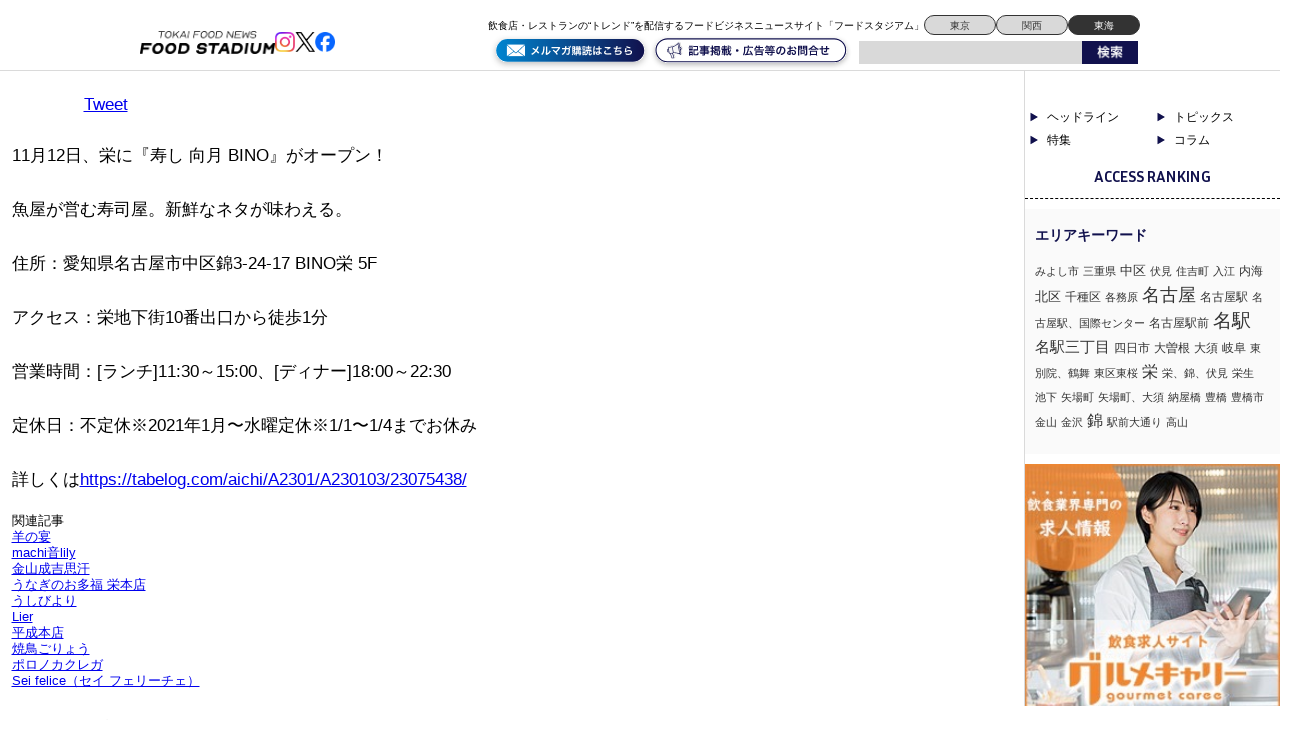

--- FILE ---
content_type: text/html; charset=UTF-8
request_url: https://tokai.food-stadium.com/%E6%9C%AA%E5%88%86%E9%A1%9E/13275/
body_size: 8544
content:
<!DOCTYPE html>
<!--[if lt IE 7 ]> <html class="ie6" lang="ja"> <![endif]-->
<!--[if IE 7 ]> <html class="ie7" lang="ja"> <![endif]-->
<!--[if IE 8 ]> <html class="ie8" lang="ja"> <![endif]-->
<!--[if IE 9 ]> <html class="ie9" lang="ja"> <![endif]-->
<!--[if (gt IE 9)|!(IE)]> <!-->
<html class="" lang="ja"> <!--<![endif]-->
<head>
	<meta charset="utf-8">
	<meta name="google-translate-customization" content="b962d63575f8dd4d-e8a6fb73c599d623-g84caf05b7108fee4-16"></meta>
	<title>寿し 向月 BINO - 東海エリアの飲食店・レストランの”トレンド”を配信するフードビジネスニュースサイト「フードスタジアム東海」 東海エリアの飲食店・レストランの”トレンド”を配信するフードビジネスニュースサイト「フードスタジアム東海」</title>
	<link rel="stylesheet" href="https://tokai.food-stadium.com/wp/wp-content/themes/wp-theme-foodstadium-tokai/style.css" type="text/css" media="screen" />

<script type="text/javascript" src="https://tokai.food-stadium.com/wp/wp-content/themes/wp-theme-foodstadium-tokai/js/jquery.js"></script>


	<!--[if lt IE 9]>
	<script type="text/javascript" src="https://tokai.food-stadium.com/wp/wp-content/themes/wp-theme-foodstadium-tokai/js/html5.js"></script>
	<![endif]-->
	<!--[if (gte IE 6)&(lte IE 8)]>
	<script type="text/javascript" src="https://tokai.food-stadium.com/wp/wp-content/themes/wp-theme-foodstadium-tokai/js/selectivizr.js"></script>
	<![endif]-->

	
<!-- This site is optimized with the Yoast SEO plugin v2.3.4 - https://yoast.com/wordpress/plugins/seo/ -->
<link rel="canonical" href="https://tokai.food-stadium.com/%e6%9c%aa%e5%88%86%e9%a1%9e/13275/" />
<meta property="og:locale" content="ja_JP" />
<meta property="og:type" content="article" />
<meta property="og:title" content="寿し 向月 BINO - 東海エリアの飲食店・レストランの”トレンド”を配信するフードビジネスニュースサイト「フードスタジアム東海」" />
<meta property="og:description" content="11月12日、栄に『寿し 向月 BINO』がオープン！ 魚屋が営む寿司屋。新鮮な..." />
<meta property="og:url" content="https://tokai.food-stadium.com/%e6%9c%aa%e5%88%86%e9%a1%9e/13275/" />
<meta property="og:site_name" content="東海エリアの飲食店・レストランの”トレンド”を配信するフードビジネスニュースサイト「フードスタジアム東海」" />
<meta property="article:section" content="未分類" />
<meta property="article:published_time" content="2020-12-04T10:00:35+00:00" />
<meta property="article:modified_time" content="2020-11-29T19:02:59+00:00" />
<meta property="og:updated_time" content="2020-11-29T19:02:59+00:00" />
<meta property="fb:app_id" content="472623663199183" />
<meta property="og:image" content="http://tokai.food-stadium.com/wp/wp-content/uploads/2018/04/fb_logo.jpg" />
<meta name="twitter:card" content="summary"/>
<meta name="twitter:description" content="11月12日、栄に『寿し 向月 BINO』がオープン！ 魚屋が営む寿司屋。新鮮な..."/>
<meta name="twitter:title" content="寿し 向月 BINO - 東海エリアの飲食店・レストランの”トレンド”を配信するフードビジネスニュースサイト「フードスタジアム東海」"/>
<meta name="twitter:domain" content="東海エリアの飲食店・レストランの”トレンド”を配信するフードビジネスニュースサイト「フードスタジアム東海」"/>
<meta name="twitter:image:src" content="http://tokai.food-stadium.com/wp/wp-content/uploads/2018/04/fb_logo.jpg"/>
<!-- / Yoast SEO plugin. -->

<link rel='dns-prefetch' href='//fonts.googleapis.com' />
<link rel='dns-prefetch' href='//s.w.org' />
<link rel="alternate" type="application/rss+xml" title="東海エリアの飲食店・レストランの”トレンド”を配信するフードビジネスニュースサイト「フードスタジアム東海」 &raquo; 寿し 向月 BINO のコメントのフィード" href="https://tokai.food-stadium.com/%e6%9c%aa%e5%88%86%e9%a1%9e/13275/feed/" />
		<script type="text/javascript">
			window._wpemojiSettings = {"baseUrl":"https:\/\/s.w.org\/images\/core\/emoji\/11\/72x72\/","ext":".png","svgUrl":"https:\/\/s.w.org\/images\/core\/emoji\/11\/svg\/","svgExt":".svg","source":{"concatemoji":"https:\/\/tokai.food-stadium.com\/wp\/wp-includes\/js\/wp-emoji-release.min.js?ver=4.9.26"}};
			!function(e,a,t){var n,r,o,i=a.createElement("canvas"),p=i.getContext&&i.getContext("2d");function s(e,t){var a=String.fromCharCode;p.clearRect(0,0,i.width,i.height),p.fillText(a.apply(this,e),0,0);e=i.toDataURL();return p.clearRect(0,0,i.width,i.height),p.fillText(a.apply(this,t),0,0),e===i.toDataURL()}function c(e){var t=a.createElement("script");t.src=e,t.defer=t.type="text/javascript",a.getElementsByTagName("head")[0].appendChild(t)}for(o=Array("flag","emoji"),t.supports={everything:!0,everythingExceptFlag:!0},r=0;r<o.length;r++)t.supports[o[r]]=function(e){if(!p||!p.fillText)return!1;switch(p.textBaseline="top",p.font="600 32px Arial",e){case"flag":return s([55356,56826,55356,56819],[55356,56826,8203,55356,56819])?!1:!s([55356,57332,56128,56423,56128,56418,56128,56421,56128,56430,56128,56423,56128,56447],[55356,57332,8203,56128,56423,8203,56128,56418,8203,56128,56421,8203,56128,56430,8203,56128,56423,8203,56128,56447]);case"emoji":return!s([55358,56760,9792,65039],[55358,56760,8203,9792,65039])}return!1}(o[r]),t.supports.everything=t.supports.everything&&t.supports[o[r]],"flag"!==o[r]&&(t.supports.everythingExceptFlag=t.supports.everythingExceptFlag&&t.supports[o[r]]);t.supports.everythingExceptFlag=t.supports.everythingExceptFlag&&!t.supports.flag,t.DOMReady=!1,t.readyCallback=function(){t.DOMReady=!0},t.supports.everything||(n=function(){t.readyCallback()},a.addEventListener?(a.addEventListener("DOMContentLoaded",n,!1),e.addEventListener("load",n,!1)):(e.attachEvent("onload",n),a.attachEvent("onreadystatechange",function(){"complete"===a.readyState&&t.readyCallback()})),(n=t.source||{}).concatemoji?c(n.concatemoji):n.wpemoji&&n.twemoji&&(c(n.twemoji),c(n.wpemoji)))}(window,document,window._wpemojiSettings);
		</script>
		<style type="text/css">
img.wp-smiley,
img.emoji {
	display: inline !important;
	border: none !important;
	box-shadow: none !important;
	height: 1em !important;
	width: 1em !important;
	margin: 0 .07em !important;
	vertical-align: -0.1em !important;
	background: none !important;
	padding: 0 !important;
}
</style>
<link rel='stylesheet' id='contact-form-7-css'  href='https://tokai.food-stadium.com/wp/wp-content/plugins/contact-form-7/includes/css/styles.css?ver=4.2.2' type='text/css' media='all' />
<link rel='stylesheet' id='contact-form-7-confirm-css'  href='https://tokai.food-stadium.com/wp/wp-content/plugins/contact-form-7-add-confirm/includes/css/styles.css?ver=4.2.1' type='text/css' media='all' />
<link rel='stylesheet' id='wp-pagenavi-css'  href='https://tokai.food-stadium.com/wp/wp-content/plugins/wp-pagenavi/pagenavi-css.css?ver=2.70' type='text/css' media='all' />
<link rel='stylesheet' id='google-fonts-css'  href='https://fonts.googleapis.com/css2?family=Inria+Sans:ital,wght@0,300;0,400;0,700;1,300;1,400;1,700&#038;family=Open+Sans:ital,wght@0,300..800;1,300..800&#038;display=swap' type='text/css' media='all' />
<link rel='stylesheet' id='wordpress-popular-posts-css'  href='https://tokai.food-stadium.com/wp/wp-content/plugins/wordpress-popular-posts/style/wpp.css?ver=3.3.4' type='text/css' media='all' />
<link rel='https://api.w.org/' href='https://tokai.food-stadium.com/wp-json/' />
<link rel='shortlink' href='https://tokai.food-stadium.com/?p=13275' />
<link rel="alternate" type="application/json+oembed" href="https://tokai.food-stadium.com/wp-json/oembed/1.0/embed?url=https%3A%2F%2Ftokai.food-stadium.com%2F%25e6%259c%25aa%25e5%2588%2586%25e9%25a1%259e%2F13275%2F" />
<link rel="alternate" type="text/xml+oembed" href="https://tokai.food-stadium.com/wp-json/oembed/1.0/embed?url=https%3A%2F%2Ftokai.food-stadium.com%2F%25e6%259c%25aa%25e5%2588%2586%25e9%25a1%259e%2F13275%2F&#038;format=xml" />
		<style type="text/css">.recentcomments a{display:inline !important;padding:0 !important;margin:0 !important;}</style>
						<!-- WordPress Popular Posts v3.3.4 -->
				<script type="text/javascript">

					var sampling_active = 0;
					var sampling_rate   = 100;
					var do_request = false;

					if ( !sampling_active ) {
						do_request = true;
					} else {
						var num = Math.floor(Math.random() * sampling_rate) + 1;
						do_request = ( 1 === num );
					}

					if ( do_request ) {

						/* Create XMLHttpRequest object and set variables */
						var xhr = ( window.XMLHttpRequest )
						  ? new XMLHttpRequest()
						  : new ActiveXObject( "Microsoft.XMLHTTP" ),
						url = 'https://tokai.food-stadium.com/wp/wp-admin/admin-ajax.php',
						params = 'action=update_views_ajax&token=7b3e244a08&wpp_id=13275';
						/* Set request method and target URL */
						xhr.open( "POST", url, true );
						/* Set request header */
						xhr.setRequestHeader( "Content-type", "application/x-www-form-urlencoded" );
						/* Hook into onreadystatechange */
						xhr.onreadystatechange = function() {
							if ( 4 === xhr.readyState && 200 === xhr.status ) {
								if ( window.console && window.console.log ) {
									window.console.log( xhr.responseText );
								}
							}
						};
						/* Send request */
						xhr.send( params );

					}

				</script>
				<!-- End WordPress Popular Posts v3.3.4 -->
				
<!-- BEGIN: WP Social Bookmarking Light HEAD -->


<script>
    (function (d, s, id) {
        var js, fjs = d.getElementsByTagName(s)[0];
        if (d.getElementById(id)) return;
        js = d.createElement(s);
        js.id = id;
        js.src = "//connect.facebook.net/ja_JP/sdk.js#xfbml=1&version=v2.7";
        fjs.parentNode.insertBefore(js, fjs);
    }(document, 'script', 'facebook-jssdk'));
</script>

<style type="text/css">
    .wp_social_bookmarking_light{
    border: 0 !important;
    padding: 10px 0 20px 0 !important;
    margin: 0 !important;
}
.wp_social_bookmarking_light div{
    float: left !important;
    border: 0 !important;
    padding: 0 !important;
    margin: 0 5px 0px 0 !important;
    min-height: 30px !important;
    line-height: 18px !important;
    text-indent: 0 !important;
}
.wp_social_bookmarking_light img{
    border: 0 !important;
    padding: 0;
    margin: 0;
    vertical-align: top !important;
}
.wp_social_bookmarking_light_clear{
    clear: both !important;
}
#fb-root{
    display: none;
}
.wsbl_facebook_like iframe{
    max-width: none !important;
}
.wsbl_pinterest a{
    border: 0px !important;
}
</style>
<!-- END: WP Social Bookmarking Light HEAD -->
<link rel="icon" href="https://tokai.food-stadium.com/wp/wp-content/uploads/2024/09/cropped-S__98533398-32x32.jpg" sizes="32x32" />
<link rel="icon" href="https://tokai.food-stadium.com/wp/wp-content/uploads/2024/09/cropped-S__98533398-192x192.jpg" sizes="192x192" />
<link rel="apple-touch-icon-precomposed" href="https://tokai.food-stadium.com/wp/wp-content/uploads/2024/09/cropped-S__98533398-180x180.jpg" />
<meta name="msapplication-TileImage" content="https://tokai.food-stadium.com/wp/wp-content/uploads/2024/09/cropped-S__98533398-270x270.jpg" />

  <script src="https://tokai.food-stadium.com/wp/wp-content/themes/wp-theme-foodstadium-tokai/js/intv_disp.js"></script>

<script>
  window.fbAsyncInit = function() {
    FB.init({
      appId      : '270321353367014',
      xfbml      : true,
      version    : 'v2.7'
    });
  };

  (function(d, s, id){
     var js, fjs = d.getElementsByTagName(s)[0];
     if (d.getElementById(id)) {return;}
     js = d.createElement(s); js.id = id;
     js.src = "//connect.facebook.net/en_US/sdk.js";
     fjs.parentNode.insertBefore(js, fjs);
   }(document, 'script', 'facebook-jssdk'));
</script>

<script async src="https://securepubads.g.doubleclick.net/tag/js/gpt.js"></script>
<script>
  window.googletag = window.googletag || {cmd: []};
  googletag.cmd.push(function() {
    googletag.defineSlot('/23202581524/tokai_pc/tokai_pc_1', [750, 100], 'div-gpt-ad-1726237482565-0').addService(googletag.pubads());
    googletag.pubads().enableSingleRequest();
    googletag.pubads().collapseEmptyDivs();
    googletag.enableServices();
  });
</script>

<script async src="https://securepubads.g.doubleclick.net/tag/js/gpt.js"></script>
<script>
  window.googletag = window.googletag || {cmd: []};
  googletag.cmd.push(function() {
    googletag.defineSlot('/23202581524/tokai_pc/tokai_pc_2', [750, 100], 'div-gpt-ad-1726237499761-0').addService(googletag.pubads());
    googletag.pubads().enableSingleRequest();
    googletag.pubads().collapseEmptyDivs();
    googletag.enableServices();
  });
</script>
</head>
<body class="post-template-default single single-post postid-13275 single-format-standard">
<script>
  (function(i,s,o,g,r,a,m){i['GoogleAnalyticsObject']=r;i[r]=i[r]||function(){
  (i[r].q=i[r].q||[]).push(arguments)},i[r].l=1*new Date();a=s.createElement(o),
  m=s.getElementsByTagName(o)[0];a.async=1;a.src=g;m.parentNode.insertBefore(a,m)
  })(window,document,'script','//www.google-analytics.com/analytics.js','ga');

  ga('create', 'UA-17326734-1', 'auto');
  ga('send', 'pageview');
	
  ga('create', 'UA-4526339-15', 'auto', {'name': 'newTracker'});
  ga('newTracker.send', 'pageview');


</script>
<div id="fb-root"></div>
<script>(function(d, s, id) {
  var js, fjs = d.getElementsByTagName(s)[0];
  if (d.getElementById(id)) return;
  js = d.createElement(s); js.id = id;
  js.src = "//connect.facebook.net/ja_JP/sdk.js#xfbml=1&version=v2.5&appId=113145909018033";
  fjs.parentNode.insertBefore(js, fjs);
}(document, 'script', 'facebook-jssdk'));</script>
<header>
<div id="global-header">
	<div class="logo-flex">
		<p class="logo"><a href="https://tokai.food-stadium.com/#"><img src="https://tokai.food-stadium.com/wp/wp-content/themes/wp-theme-foodstadium-tokai/img/logo.png?v=2" alt="TOKYO FOOD NEWS ONLINE FOOD STADIUM" /></a></p>

		<div class="header-sns">
			<a href="https://www.instagram.com/foodstadium_tokyo/"><img src="https://tokai.food-stadium.com/wp/wp-content/themes/wp-theme-foodstadium-tokai/img/insta.png" alt="アイコン" /></a>
			<a href="https://x.com/fs_hdln"><img src="https://tokai.food-stadium.com/wp/wp-content/themes/wp-theme-foodstadium-tokai/img/x.png" alt="アイコン" /></a>
			<a href="https://www.facebook.com/foodstadium/"><img src="https://tokai.food-stadium.com/wp/wp-content/themes/wp-theme-foodstadium-tokai/img/fb.png" alt="アイコン" /></a>
		</div>
	</div>

	<button onClick="navClickHandler()" class="navbtn menu header_sp_view">
		<span class="navbtn-bar"></span>
		<span class="sr-only">MENU</span>
	</button>

	<nav class="nav">
		<div class="nav-menu">
			<a href="https://tokai.food-stadium.com/#" aria-label="ページトップへ">TOP</a>
			<a href="https://tokai.food-stadium.com/feature/" aria-label="弊社のこだわりの詳細へ">こだわり</a>
			<a href="https://tokai.food-stadium.com/product/" aria-label="弊社の商品一覧へ">商品一覧</a>
			<a href="https://tokai.food-stadium.com/company/" aria-label="弊社の会社概要へ">会社概要</a>
			<a href="https://tokai.food-stadium.com/blog/" aria-label="弊社のブログ詳細へ">ブログ</a>
		</div>
	</nav>

	<div class="header-sub">
		<div class="header-top">
			<p class="header-text">飲食店・レストランの“トレンド”を配信するフードビジネスニュースサイト「フードスタジアム」</p>
			<div class="area-right">
				<a href="https://food-stadium.com/">東京</a>
				<a href="https://kansai.food-stadium.com/">関西</a>
				<a class="chosen" href="https://tokai.food-stadium.com/">東海</a>
			</div>
		</div>
		<div class="header-bottom">
			<a href="https://88auto.biz/food-stadium/registp/entryform2.htm"><img class="bottom-btn" src="https://tokai.food-stadium.com/wp/wp-content/themes/wp-theme-foodstadium-tokai/img/mail-maga.svg" alt="アイコン" /></a>
			<a href="https://tokai.food-stadium.com/form/"><img class="bottom-btn" src="https://tokai.food-stadium.com/wp/wp-content/themes/wp-theme-foodstadium-tokai/img/contact.svg" alt="アイコン" /></a>
			<div class="search-box cf">
				<form method="get" action="https://tokai.food-stadium.com">
					<input name="s" id="s" type="text" />
					<input id="submit" type="image" src="https://tokai.food-stadium.com/wp/wp-content/themes/wp-theme-foodstadium-tokai/img/searchbtn.png" alt="検索" />
				</form>
			</div>
		</div>
	</div>
</div><!--/#global-header-->
</header>
<div id="container" class="cf">

	<div class="bread_crumb">
			</div><!--  bread_crumb-->
<!--  is_home  -->
<div id="contents" class="single-contents">



	<div id="post-cont" class="single-cont">
	
		<p class="post-date">2020.12.04</p>
		<h2 class="post-title">寿し 向月 BINO</h2>
		<div class="post-body cf">
			<p class="photo"></p>
			<div class='wp_social_bookmarking_light'>
            <div class="wsbl_hatena_button"><a href="//b.hatena.ne.jp/entry/https://tokai.food-stadium.com/%e6%9c%aa%e5%88%86%e9%a1%9e/13275/" class="hatena-bookmark-button" data-hatena-bookmark-title="寿し 向月 BINO" data-hatena-bookmark-layout="simple-balloon" title="このエントリーをはてなブックマークに追加"> <img src="//b.hatena.ne.jp/images/entry-button/button-only@2x.png" alt="このエントリーをはてなブックマークに追加" width="20" height="20" style="border: none;" /></a><script type="text/javascript" src="//b.hatena.ne.jp/js/bookmark_button.js" charset="utf-8" async="async"></script></div>
            <div class="wsbl_facebook_like"><div id="fb-root"></div><fb:like href="https://tokai.food-stadium.com/%e6%9c%aa%e5%88%86%e9%a1%9e/13275/" layout="button" action="like" width="100" share="true" show_faces="false" ></fb:like></div>
            <div class="wsbl_twitter"><a href="https://twitter.com/share" class="twitter-share-button" data-url="https://tokai.food-stadium.com/%e6%9c%aa%e5%88%86%e9%a1%9e/13275/" data-text="寿し 向月 BINO" data-lang="ja">Tweet</a></div>
    </div>
<br class='wp_social_bookmarking_light_clear' />
<p>
11月12日、栄に『寿し 向月 BINO』がオープン！<br />
<br />
魚屋が営む寿司屋。新鮮なネタが味わえる。<br />
<br />
住所：愛知県名古屋市中区錦3-24-17 BINO栄 5F<br />
<br />
アクセス：栄地下街10番出口から徒歩1分<br />
<br />
営業時間：[ランチ]11:30～15:00、[ディナー]18:00～22:30<br />
<br />
定休日：不定休※2021年1月〜水曜定休※1/1〜1/4までお休み<br />
<br />
詳しくは<a href="https://tabelog.com/aichi/A2301/A230103/23075438/">https://tabelog.com/aichi/A2301/A230103/23075438/</a></p>
				
								
				
					</div>
		
		<h2 id="related-posts-via-taxonomies-title">関連記事</h2><ul id="related-posts-via-taxonomies-list"><li><a href="https://tokai.food-stadium.com/%e6%9c%aa%e5%88%86%e9%a1%9e/14851/" title="羊の宴">羊の宴</a></li><li><a href="https://tokai.food-stadium.com/%e6%9c%aa%e5%88%86%e9%a1%9e/14847/" title="machi音lily">machi音lily</a></li><li><a href="https://tokai.food-stadium.com/%e6%9c%aa%e5%88%86%e9%a1%9e/14844/" title="金山成吉思汗">金山成吉思汗</a></li><li><a href="https://tokai.food-stadium.com/%e6%9c%aa%e5%88%86%e9%a1%9e/14841/" title="うなぎのお多福 栄本店">うなぎのお多福 栄本店</a></li><li><a href="https://tokai.food-stadium.com/%e6%9c%aa%e5%88%86%e9%a1%9e/14839/" title="うしびより">うしびより</a></li><li><a href="https://tokai.food-stadium.com/%e6%9c%aa%e5%88%86%e9%a1%9e/lier/" title="Lier">Lier</a></li><li><a href="https://tokai.food-stadium.com/%e6%9c%aa%e5%88%86%e9%a1%9e/14827/" title="平成本店">平成本店</a></li><li><a href="https://tokai.food-stadium.com/%e6%9c%aa%e5%88%86%e9%a1%9e/14824/" title="焼鳥ごりょう">焼鳥ごりょう</a></li><li><a href="https://tokai.food-stadium.com/%e6%9c%aa%e5%88%86%e9%a1%9e/14821/" title="ポロノカクレガ">ポロノカクレガ</a></li><li><a href="https://tokai.food-stadium.com/%e6%9c%aa%e5%88%86%e9%a1%9e/14818/" title="Sei felice（セイ フェリーチェ）">Sei felice（セイ フェリーチェ）</a></li></ul>	
		<p class="back-btn"><a href="https://tokai.food-stadium.com/%e6%9c%aa%e5%88%86%e9%a1%9e/">未分類一覧トップへ</a></p>
	
	</div><!--/.single-cont-->
	
	

</div><!--/#contents-->

<div id="sidebar">

	
	<div class="side-cat">
		<a href="https://tokai.food-stadium.com/headline/">ヘッドライン</a>
		<a href="https://tokai.food-stadium.com/news-flash/">トピックス</a>
		<a href="https://tokai.food-stadium.com/feature/">特集</a>
		<a href="https://tokai.food-stadium.com/blog/">コラム</a>
	</div>

	<div id="ranking-widget" class="widget">
		<p class="label">ACCESS RANKING</p>
		<div class="ranking-list">
			<ul>
							</ul>
			<!-- <ul>
				<li><span class="rank">No.1</span><span class="title"><a href="post1-url"><p>コの字カウンターの大衆立ち飲み「スタンドギオット」が奥沢にオ</p></a></span></li>
    			<li><span class="rank">No.2</span><span class="title"><a href="post2-url"><p>「The SG Tavern（エスジータバーン）」が開業。世</p></a></span></li>
    			<li><span class="rank">No.3</span><span class="title"><a href="post3-url"><p>高円寺に「九州酒場てと。」がオープン。福岡でダイニングバー</p></a></span></li>
				<li><span class="rank">No.4</span><span class="title"><a href="post3-url"><p>高円寺に「九州酒場てと。」がオープン。福岡でダイニングバー</p></a></span></li>
    			<li><span class="rank">No.5</span><span class="title"><a href="post3-url"><p>高円寺に「九州酒場てと。」がオープン。福岡でダイニングバー</p></a></span></li>
    			<li><span class="rank">No.6</span><span class="title"><a href="post3-url"><p>高円寺に「九州酒場てと。」がオープン。福岡でダイニングバー</p></a></span></li>
    			<li><span class="rank">No.7</span><span class="title"><a href="post3-url"><p>高円寺に「九州酒場てと。」がオープン。福岡でダイニングバー</p></a></span></li>
    			<li><span class="rank">No.8</span><span class="title"><a href="post3-url"><p>高円寺に「九州酒場てと。」がオープン。福岡でダイニングバー</p></a></span></li>
			</ul> -->
		</div>
	</div><!--/.widget-->



	<div id="pr-widget" class="widget center">
		
		<div id="sd_top_flash" class="banner">
			<ul>
														
								<li>
									<h3><a href="https://www.gourmetcaree.jp/" target="_blank" id="" onfocus="this.blur();" onclick="ga('send','event','banner','click','', 1);"><img src="https://tokai.food-stadium.com/wp/wp-content/uploads/2024/09/S__300965963.jpg" alt="グルメキャリー(サイドバナー)"  width="234" srcset=""/></a></h3>
								</li>

										
								<li>
									<h3><a href="https://f-sta.co.jp/contact/" target="_blank" id="" onfocus="this.blur();" onclick="ga('send','event','banner','click','', 1);"><img src="https://tokai.food-stadium.com/wp/wp-content/uploads/2023/09/d6f6f6edf7498268a96176a5ce800da4.jpg" alt="食べログ"  width="234" srcset=""/></a></h3>
								</li>

												</ul>
		</div>
		<!-- <a href=""><img class="service-img" src="https://tokai.food-stadium.com/wp/wp-content/themes/wp-theme-foodstadium-tokai/img/service-img.jpg" alt="アイコン" /></a> -->

	</div><!--/.widget-->


	
	<div id="keyword-widget" class="widget">
						<span class="keyword"><a href="https://tokai.food-stadium.com/tag/%e3%81%bf%e3%82%88%e3%81%97%e5%b8%82/" class="tag-cloud-link tag-link-5 tag-link-position-1" style="font-size: 8pt;" aria-label="みよし市 (1個の項目)">みよし市</a>
<a href="https://tokai.food-stadium.com/tag/%e4%b8%89%e9%87%8d%e7%9c%8c/" class="tag-cloud-link tag-link-6 tag-link-position-2" style="font-size: 8pt;" aria-label="三重県 (1個の項目)">三重県</a>
<a href="https://tokai.food-stadium.com/tag/%e4%b8%ad%e5%8c%ba/" class="tag-cloud-link tag-link-7 tag-link-position-3" style="font-size: 10.045454545455pt;" aria-label="中区 (3個の項目)">中区</a>
<a href="https://tokai.food-stadium.com/tag/%e4%bc%8f%e8%a6%8b/" class="tag-cloud-link tag-link-8 tag-link-position-4" style="font-size: 8pt;" aria-label="伏見 (1個の項目)">伏見</a>
<a href="https://tokai.food-stadium.com/tag/%e4%bd%8f%e5%90%89%e7%94%ba/" class="tag-cloud-link tag-link-9 tag-link-position-5" style="font-size: 8pt;" aria-label="住吉町 (1個の項目)">住吉町</a>
<a href="https://tokai.food-stadium.com/tag/%e5%85%a5%e6%b1%9f/" class="tag-cloud-link tag-link-10 tag-link-position-6" style="font-size: 8pt;" aria-label="入江 (1個の項目)">入江</a>
<a href="https://tokai.food-stadium.com/tag/%e5%86%85%e6%b5%b7/" class="tag-cloud-link tag-link-11 tag-link-position-7" style="font-size: 9.2272727272727pt;" aria-label="内海 (2個の項目)">内海</a>
<a href="https://tokai.food-stadium.com/tag/%e5%8c%97%e5%8c%ba/" class="tag-cloud-link tag-link-12 tag-link-position-8" style="font-size: 10.045454545455pt;" aria-label="北区 (3個の項目)">北区</a>
<a href="https://tokai.food-stadium.com/tag/%e5%8d%83%e7%a8%ae%e5%8c%ba/" class="tag-cloud-link tag-link-13 tag-link-position-9" style="font-size: 9.2272727272727pt;" aria-label="千種区 (2個の項目)">千種区</a>
<a href="https://tokai.food-stadium.com/tag/%e5%90%84%e5%8b%99%e5%8e%9f/" class="tag-cloud-link tag-link-14 tag-link-position-10" style="font-size: 8pt;" aria-label="各務原 (1個の項目)">各務原</a>
<a href="https://tokai.food-stadium.com/tag/%e5%90%8d%e5%8f%a4%e5%b1%8b/" class="tag-cloud-link tag-link-15 tag-link-position-11" style="font-size: 13.795454545455pt;" aria-label="名古屋 (13個の項目)">名古屋</a>
<a href="https://tokai.food-stadium.com/tag/%e5%90%8d%e5%8f%a4%e5%b1%8b%e9%a7%85/" class="tag-cloud-link tag-link-16 tag-link-position-12" style="font-size: 9.2272727272727pt;" aria-label="名古屋駅 (2個の項目)">名古屋駅</a>
<a href="https://tokai.food-stadium.com/tag/%e5%90%8d%e5%8f%a4%e5%b1%8b%e9%a7%85%e3%80%81%e5%9b%bd%e9%9a%9b%e3%82%bb%e3%83%b3%e3%82%bf%e3%83%bc/" class="tag-cloud-link tag-link-17 tag-link-position-13" style="font-size: 8pt;" aria-label="名古屋駅、国際センター (1個の項目)">名古屋駅、国際センター</a>
<a href="https://tokai.food-stadium.com/tag/%e5%90%8d%e5%8f%a4%e5%b1%8b%e9%a7%85%e5%89%8d/" class="tag-cloud-link tag-link-18 tag-link-position-14" style="font-size: 9.2272727272727pt;" aria-label="名古屋駅前 (2個の項目)">名古屋駅前</a>
<a href="https://tokai.food-stadium.com/tag/%e5%90%8d%e9%a7%85/" class="tag-cloud-link tag-link-19 tag-link-position-15" style="font-size: 14pt;" aria-label="名駅 (14個の項目)">名駅</a>
<a href="https://tokai.food-stadium.com/tag/%e5%90%8d%e9%a7%85%e4%b8%89%e4%b8%81%e7%9b%ae/" class="tag-cloud-link tag-link-20 tag-link-position-16" style="font-size: 11.272727272727pt;" aria-label="名駅三丁目 (5個の項目)">名駅三丁目</a>
<a href="https://tokai.food-stadium.com/tag/%e5%9b%9b%e6%97%a5%e5%b8%82/" class="tag-cloud-link tag-link-21 tag-link-position-17" style="font-size: 9.2272727272727pt;" aria-label="四日市 (2個の項目)">四日市</a>
<a href="https://tokai.food-stadium.com/tag/%e5%a4%a7%e6%9b%bd%e6%a0%b9/" class="tag-cloud-link tag-link-22 tag-link-position-18" style="font-size: 9.2272727272727pt;" aria-label="大曽根 (2個の項目)">大曽根</a>
<a href="https://tokai.food-stadium.com/tag/%e5%a4%a7%e9%a0%88/" class="tag-cloud-link tag-link-23 tag-link-position-19" style="font-size: 9.2272727272727pt;" aria-label="大須 (2個の項目)">大須</a>
<a href="https://tokai.food-stadium.com/tag/%e5%b2%90%e9%98%9c/" class="tag-cloud-link tag-link-24 tag-link-position-20" style="font-size: 9.2272727272727pt;" aria-label="岐阜 (2個の項目)">岐阜</a>
<a href="https://tokai.food-stadium.com/tag/%e6%9d%b1%e5%88%a5%e9%99%a2%e3%80%81%e9%b6%b4%e8%88%9e/" class="tag-cloud-link tag-link-25 tag-link-position-21" style="font-size: 8pt;" aria-label="東別院、鶴舞 (1個の項目)">東別院、鶴舞</a>
<a href="https://tokai.food-stadium.com/tag/%e6%9d%b1%e5%8c%ba%e6%9d%b1%e6%a1%9c/" class="tag-cloud-link tag-link-26 tag-link-position-22" style="font-size: 8pt;" aria-label="東区東桜 (1個の項目)">東区東桜</a>
<a href="https://tokai.food-stadium.com/tag/%e6%a0%84/" class="tag-cloud-link tag-link-27 tag-link-position-23" style="font-size: 12.090909090909pt;" aria-label="栄 (7個の項目)">栄</a>
<a href="https://tokai.food-stadium.com/tag/%e6%a0%84%e3%80%81%e9%8c%a6%e3%80%81%e4%bc%8f%e8%a6%8b/" class="tag-cloud-link tag-link-28 tag-link-position-24" style="font-size: 8pt;" aria-label="栄、錦、伏見 (1個の項目)">栄、錦、伏見</a>
<a href="https://tokai.food-stadium.com/tag/%e6%a0%84%e7%94%9f/" class="tag-cloud-link tag-link-29 tag-link-position-25" style="font-size: 8pt;" aria-label="栄生 (1個の項目)">栄生</a>
<a href="https://tokai.food-stadium.com/tag/%e6%b1%a0%e4%b8%8b/" class="tag-cloud-link tag-link-30 tag-link-position-26" style="font-size: 8pt;" aria-label="池下 (1個の項目)">池下</a>
<a href="https://tokai.food-stadium.com/tag/%e7%9f%a2%e5%a0%b4%e7%94%ba/" class="tag-cloud-link tag-link-31 tag-link-position-27" style="font-size: 8pt;" aria-label="矢場町 (1個の項目)">矢場町</a>
<a href="https://tokai.food-stadium.com/tag/%e7%9f%a2%e5%a0%b4%e7%94%ba%e3%80%81%e5%a4%a7%e9%a0%88/" class="tag-cloud-link tag-link-32 tag-link-position-28" style="font-size: 8pt;" aria-label="矢場町、大須 (1個の項目)">矢場町、大須</a>
<a href="https://tokai.food-stadium.com/tag/%e7%b4%8d%e5%b1%8b%e6%a9%8b/" class="tag-cloud-link tag-link-33 tag-link-position-29" style="font-size: 8pt;" aria-label="納屋橋 (1個の項目)">納屋橋</a>
<a href="https://tokai.food-stadium.com/tag/%e8%b1%8a%e6%a9%8b/" class="tag-cloud-link tag-link-34 tag-link-position-30" style="font-size: 8pt;" aria-label="豊橋 (1個の項目)">豊橋</a>
<a href="https://tokai.food-stadium.com/tag/%e8%b1%8a%e6%a9%8b%e5%b8%82/" class="tag-cloud-link tag-link-35 tag-link-position-31" style="font-size: 8pt;" aria-label="豊橋市 (1個の項目)">豊橋市</a>
<a href="https://tokai.food-stadium.com/tag/%e9%87%91%e5%b1%b1/" class="tag-cloud-link tag-link-36 tag-link-position-32" style="font-size: 8pt;" aria-label="金山 (1個の項目)">金山</a>
<a href="https://tokai.food-stadium.com/tag/%e9%87%91%e6%b2%a2/" class="tag-cloud-link tag-link-37 tag-link-position-33" style="font-size: 8pt;" aria-label="金沢 (1個の項目)">金沢</a>
<a href="https://tokai.food-stadium.com/tag/%e9%8c%a6/" class="tag-cloud-link tag-link-38 tag-link-position-34" style="font-size: 12.090909090909pt;" aria-label="錦 (7個の項目)">錦</a>
<a href="https://tokai.food-stadium.com/tag/%e9%a7%85%e5%89%8d%e5%a4%a7%e9%80%9a%e3%82%8a/" class="tag-cloud-link tag-link-39 tag-link-position-35" style="font-size: 8pt;" aria-label="駅前大通り (1個の項目)">駅前大通り</a>
<a href="https://tokai.food-stadium.com/tag/%e9%ab%98%e5%b1%b1/" class="tag-cloud-link tag-link-40 tag-link-position-36" style="font-size: 8pt;" aria-label="高山 (1個の項目)">高山</a></span>
			</div><!--/.widget-->

	
	<div id="pr-widget" class="widget center">
		
		<div id="sd_top_flash" class="banner">
			<ul>
														
								<li>
									<h3><a href="https://www.gourmetcaree.jp/" target="_blank" id="" onfocus="this.blur();" onclick="ga('send','event','banner','click','', 1);"><img src="https://tokai.food-stadium.com/wp/wp-content/uploads/2024/09/S__300965963.jpg" alt="グルメキャリー(サイドバナー)"  width="234" srcset=""/></a></h3>
								</li>

										
								<li>
									<h3><a href="https://f-sta.co.jp/contact/" target="_blank" id="" onfocus="this.blur();" onclick="ga('send','event','banner','click','', 1);"><img src="https://tokai.food-stadium.com/wp/wp-content/uploads/2023/09/d6f6f6edf7498268a96176a5ce800da4.jpg" alt="食べログ"  width="234" srcset=""/></a></h3>
								</li>

												</ul>
		</div>
		<!-- <a href=""><img class="service-img" src="https://tokai.food-stadium.com/wp/wp-content/themes/wp-theme-foodstadium-tokai/img/service-img.jpg" alt="アイコン" /></a> -->

	</div><!--/.widget-->

</div><!--/#sidebar--></div>
<footer>
	<p class="pagetop"><a href="https://tokai.food-stadium.com/#"><img src="https://tokai.food-stadium.com/wp/wp-content/themes/wp-theme-foodstadium-tokai/img/page-top.svg" alt="ページトップへ" /></a></p>

	<div class="container">
		<div class="footer-row">
			<a href="https://tokai.food-stadium.com/#"><img src="https://tokai.food-stadium.com/wp/wp-content/themes/wp-theme-foodstadium-tokai/img/footer-logo.svg" alt="ロゴ" /></a>
			<div class="footer-sns">
				<a href="https://www.instagram.com/foodstadium_tokyo/"><img src="https://tokai.food-stadium.com/wp/wp-content/themes/wp-theme-foodstadium-tokai/img/insta.png" alt="アイコン" /></a>
				<a href="https://x.com/fs_hdln"><img src="https://tokai.food-stadium.com/wp/wp-content/themes/wp-theme-foodstadium-tokai/img/x.png" alt="アイコン" /></a>
				<a href="https://www.facebook.com/foodstadium/"><img src="https://tokai.food-stadium.com/wp/wp-content/themes/wp-theme-foodstadium-tokai/img/fb.png" alt="アイコン" /></a>
			</div>
		</div>

		<div class="footer-row">
			<p class="row-top">コンテンツ</p>
			<li><a href="https://tokai.food-stadium.com/#">トップ</a></li>
			<li><a href="https://tokai.food-stadium.com/headline/">ヘッドライン</a></li>
			<li><a href="https://tokai.food-stadium.com/feature/">特集</a></li>
			<li><a href="https://tokai.food-stadium.com/interview/">インタビュー</a></li>
			<li><a href="https://tokai.food-stadium.com/blog/">コラム</a></li>
		</div>

		<div class="footer-row">
			<p class="row-top">地域</p>
			<li><a href="https://food-stadium.com/">東京</a></li>
			<li><a href="https://hokkaido.food-stadium.com/">北海道</a></li>
			<li><a href="https://tohoku.food-stadium.com/">東北</a></li>
			<li><a href="https://kansai.food-stadium.com/">関西</a></li>
			<li><a href="https://tokai.food-stadium.com/">東海</a></li>
			<li><a href="https://chushikoku.food-stadium.com/">中四国</a></li>
			<li><a href="https://kyushu.food-stadium.com/">九州</a></li>
			<li><a href="https://world.food-stadium.com/">ワールド</a></li>
		</div>

		<div class="footer-row">
			<p class="row-top">その他</p>
			<li><a href="https://tokai.food-stadium.com/company/">運営会社</a></li>
			<li><a href="https://tokai.food-stadium.com/about/">フードスタジアム東海とは</a></li>
			<li><a href="https://tokai.food-stadium.com/policy/">プライバシーポリシー</a></li>
			<li><a href="https://tokai.food-stadium.com/adv/">広告のご案内</a></li>
			<li><a href="https://tokai.food-stadium.com/form/">お問い合わせ</a></li>
		</div>
	</div>
	<p class="small">food-stadium tokai Co.Ltd  All Rights Reserved.</p>
</footer>
</body>
</html>

--- FILE ---
content_type: text/html; charset=UTF-8
request_url: https://tokai.food-stadium.com/wp/wp-admin/admin-ajax.php
body_size: -341
content:
WPP: OK. Execution time: 0.002928 seconds

--- FILE ---
content_type: image/svg+xml
request_url: https://tokai.food-stadium.com/wp/wp-content/themes/wp-theme-foodstadium-tokai/img/footer-logo.svg
body_size: 16582
content:
<svg width="214" height="37" viewBox="0 0 214 37" fill="none" xmlns="http://www.w3.org/2000/svg">
<g clip-path="url(#clip0_354_607)">
<path d="M36.1624 1.20524H32.1008L32.2517 0.216309H41.4245L41.2735 1.20524H37.2269L35.7925 10.4842H34.7356L36.17 1.20524H36.1624Z" fill="#231815"/>
<path d="M43.3345 10.1753C42.723 9.81215 42.2549 9.30996 41.9227 8.65325C41.5906 7.99654 41.4245 7.24711 41.4245 6.40497C41.4245 6.0573 41.4547 5.7019 41.5151 5.35423C41.6661 4.33439 42.0058 3.415 42.5418 2.60376C43.0778 1.79253 43.7422 1.15127 44.5424 0.69543C45.3427 0.239594 46.1958 0.0078125 47.1017 0.0078125C47.9095 0.0078125 48.6192 0.193237 49.2307 0.556361C49.8422 0.919485 50.3179 1.4294 50.65 2.08612C50.9822 2.74283 51.1483 3.49226 51.1483 4.33439C51.1483 4.71297 51.1257 5.05292 51.0728 5.35423C50.9143 6.37407 50.5594 7.29347 50.0234 8.11243C49.4874 8.93139 48.8155 9.57265 48.0228 10.0285C47.2301 10.4843 46.3694 10.7161 45.4559 10.7161C44.6481 10.7161 43.946 10.5384 43.3345 10.1753ZM42.6173 6.18092C42.6173 6.85308 42.7381 7.44026 42.9872 7.95018C43.2364 8.4601 43.5836 8.86185 44.0366 9.14772C44.4896 9.43358 45.0181 9.58037 45.622 9.58037C46.3166 9.58037 46.9734 9.39495 47.5849 9.03182C48.1964 8.6687 48.7174 8.15878 49.1326 7.51752C49.5478 6.87626 49.8196 6.15001 49.9404 5.3465C49.9781 5.09155 50.0008 4.81341 50.0008 4.51209C50.0008 3.83993 49.8724 3.24502 49.6233 2.72738C49.3742 2.20973 49.0118 1.80025 48.5513 1.51439C48.0907 1.22853 47.5472 1.08173 46.9357 1.08173C46.2637 1.08173 45.622 1.26716 45.0105 1.63801C44.399 2.00886 43.8932 2.51877 43.478 3.16004C43.0627 3.8013 42.7985 4.52754 42.6777 5.33105C42.6399 5.58601 42.6173 5.87188 42.6173 6.18092Z" fill="#231815"/>
<path d="M53.8057 0.216466H54.8476L53.8963 6.38185L60.9854 0.216466H62.4349L57.6636 4.37308L61.1062 10.4766H59.853L56.8331 5.08387L53.6774 7.81889L53.2697 10.4766H52.2279L53.8133 0.20874L53.8057 0.216466Z" fill="#231815"/>
<path d="M66.4815 6.89161L63.6428 0.216309H64.8206L67.2062 5.7327L71.2226 0.216309H72.4305L67.5384 6.89161L66.9797 10.4765H65.9228L66.4815 6.89161Z" fill="#231815"/>
<path d="M73.5932 10.1753C72.9817 9.81215 72.5136 9.30996 72.1814 8.65325C71.8492 7.99654 71.6831 7.24711 71.6831 6.40497C71.6831 6.0573 71.7133 5.7019 71.7737 5.35423C71.9247 4.33439 72.2644 3.415 72.8005 2.60376C73.3365 1.79253 74.0008 1.15127 74.8011 0.69543C75.6013 0.239594 76.4544 0.0078125 77.3604 0.0078125C78.1682 0.0078125 78.8779 0.193237 79.4894 0.556361C80.1009 0.919485 80.5765 1.4294 80.9087 2.08612C81.2409 2.74283 81.407 3.49226 81.407 4.33439C81.407 4.71297 81.3843 5.05292 81.3315 5.35423C81.1729 6.37407 80.8181 7.29347 80.2821 8.11243C79.7461 8.93139 79.0742 9.57265 78.2814 10.0285C77.4887 10.4843 76.6281 10.7161 75.7146 10.7161C74.9068 10.7161 74.2047 10.5384 73.5932 10.1753ZM72.876 6.18092C72.876 6.85308 72.9967 7.44026 73.2459 7.95018C73.495 8.4601 73.8423 8.86185 74.2953 9.14772C74.7482 9.43358 75.2767 9.58037 75.8807 9.58037C76.5752 9.58037 77.2321 9.39495 77.8436 9.03182C78.4551 8.6687 78.976 8.15878 79.3912 7.51752C79.8065 6.87626 80.0782 6.15001 80.199 5.3465C80.2368 5.09155 80.2594 4.81341 80.2594 4.51209C80.2594 3.83993 80.1311 3.24502 79.8819 2.72738C79.6328 2.20973 79.2704 1.80025 78.8099 1.51439C78.3494 1.22853 77.8058 1.08173 77.1943 1.08173C76.5224 1.08173 75.8807 1.26716 75.2692 1.63801C74.6576 2.00886 74.1518 2.51877 73.7366 3.16004C73.3214 3.8013 73.0571 4.52754 72.9364 5.33105C72.8986 5.58601 72.876 5.87188 72.876 6.18092Z" fill="#231815"/>
<path d="M89.3567 0.216466H98.1066L97.9556 1.2054H90.2475L89.6888 4.85209H95.3661L95.2151 5.84102H89.5379L88.8131 10.4766H87.7713L89.3567 0.20874V0.216466Z" fill="#231815"/>
<path d="M100.107 10.1753C99.4957 9.81215 99.0276 9.30996 98.6955 8.65325C98.3633 7.99654 98.1972 7.24711 98.1972 6.40497C98.1972 6.0573 98.2274 5.7019 98.2878 5.35423C98.4388 4.33439 98.7785 3.415 99.3145 2.60376C99.8506 1.79253 100.515 1.15127 101.315 0.69543C102.115 0.239594 102.969 0.0078125 103.874 0.0078125C104.682 0.0078125 105.392 0.193237 106.003 0.556361C106.615 0.919485 107.091 1.4294 107.423 2.08612C107.755 2.74283 107.921 3.49226 107.921 4.33439C107.921 4.71297 107.898 5.05292 107.846 5.35423C107.687 6.37407 107.332 7.29347 106.796 8.11243C106.26 8.93139 105.588 9.57265 104.796 10.0285C104.003 10.4843 103.142 10.7161 102.229 10.7161C101.421 10.7161 100.719 10.5384 100.107 10.1753ZM99.39 6.18092C99.39 6.85308 99.5108 7.44026 99.76 7.95018C100.009 8.4601 100.356 8.86185 100.809 9.14772C101.262 9.43358 101.791 9.58037 102.395 9.58037C103.089 9.58037 103.746 9.39495 104.358 9.03182C104.969 8.6687 105.49 8.15878 105.905 7.51752C106.321 6.87626 106.592 6.15001 106.713 5.3465C106.751 5.09155 106.774 4.81341 106.774 4.51209C106.774 3.83993 106.645 3.24502 106.396 2.72738C106.147 2.20973 105.785 1.80025 105.324 1.51439C104.863 1.22853 104.32 1.08173 103.708 1.08173C103.036 1.08173 102.395 1.26716 101.783 1.63801C101.172 2.00886 100.666 2.51877 100.251 3.16004C99.8354 3.8013 99.5712 4.52754 99.4504 5.33105C99.4127 5.58601 99.39 5.87188 99.39 6.18092Z" fill="#231815"/>
<path d="M111.454 10.1753C110.843 9.81215 110.375 9.30996 110.042 8.65325C109.71 7.99654 109.544 7.24711 109.544 6.40497C109.544 6.0573 109.574 5.7019 109.635 5.35423C109.786 4.33439 110.126 3.415 110.662 2.60376C111.198 1.79253 111.862 1.15127 112.662 0.69543C113.462 0.239594 114.316 0.0078125 115.221 0.0078125C116.029 0.0078125 116.739 0.193237 117.35 0.556361C117.962 0.919485 118.438 1.4294 118.77 2.08612C119.102 2.74283 119.268 3.49226 119.268 4.33439C119.268 4.71297 119.245 5.05292 119.193 5.35423C119.034 6.37407 118.679 7.29347 118.143 8.11243C117.607 8.93139 116.935 9.57265 116.143 10.0285C115.35 10.4843 114.489 10.7161 113.576 10.7161C112.768 10.7161 112.066 10.5384 111.454 10.1753ZM110.737 6.18092C110.737 6.85308 110.858 7.44026 111.107 7.95018C111.356 8.4601 111.703 8.86185 112.156 9.14772C112.609 9.43358 113.138 9.58037 113.742 9.58037C114.436 9.58037 115.093 9.39495 115.705 9.03182C116.316 8.6687 116.837 8.15878 117.252 7.51752C117.668 6.87626 117.939 6.15001 118.06 5.3465C118.098 5.09155 118.121 4.81341 118.121 4.51209C118.121 3.83993 117.992 3.24502 117.743 2.72738C117.494 2.20973 117.132 1.80025 116.671 1.51439C116.21 1.22853 115.667 1.08173 115.055 1.08173C114.383 1.08173 113.742 1.26716 113.13 1.63801C112.519 2.00886 112.013 2.51877 111.598 3.16004C111.182 3.8013 110.918 4.52754 110.797 5.33105C110.76 5.58601 110.737 5.87188 110.737 6.18092Z" fill="#231815"/>
<path d="M122.258 0.216466H126.833C127.648 0.216466 128.365 0.394165 128.977 0.741837C129.588 1.08951 130.064 1.58398 130.396 2.20978C130.728 2.83559 130.894 3.56184 130.894 4.38853C130.894 4.65894 130.872 4.96798 130.819 5.3311C130.668 6.31231 130.328 7.19308 129.792 7.97341C129.256 8.75374 128.592 9.37182 127.799 9.81221C127.006 10.2526 126.153 10.4766 125.247 10.4766H120.672L122.258 0.20874V0.216466ZM125.406 9.49544C126.1 9.49544 126.75 9.31774 127.361 8.96234C127.973 8.60694 128.479 8.11248 128.894 7.47894C129.309 6.84541 129.573 6.13461 129.694 5.35428C129.732 5.10705 129.754 4.84436 129.754 4.56623C129.754 3.90951 129.626 3.32233 129.377 2.82014C129.128 2.31795 128.765 1.92392 128.305 1.63806C127.844 1.35219 127.301 1.21313 126.689 1.21313H123.156L121.873 9.50316H125.406V9.49544Z" fill="#231815"/>
<path d="M138.844 0.216309H139.946L145.608 8.9081L146.952 0.216309H148.009L146.424 10.4842H145.291L139.644 1.77697L138.301 10.4842H137.259L138.844 0.216309Z" fill="#231815"/>
<path d="M150.584 0.216466H159.53L159.379 1.2054H151.474L150.916 4.85209H156.804L156.653 5.84102H150.765L150.191 9.48771H158.095L157.944 10.4766H148.998L150.584 0.20874V0.216466Z" fill="#231815"/>
<path d="M161.229 0.216309H162.24L161.908 9.01627L165.637 2.48004H167.027L168.823 9.01627L171.118 0.216309H172.1L169.412 10.4842H168.068L166.181 3.38398L162.134 10.4842H160.776L161.229 0.216309Z" fill="#231815"/>
<path d="M174.584 10.3993C173.957 10.1907 173.466 9.88941 173.119 9.50311C172.772 9.11681 172.591 8.66097 172.583 8.1356H173.64C173.708 8.62234 174.033 9.00865 174.599 9.29451C175.165 9.58037 175.882 9.72717 176.75 9.72717C177.453 9.72717 178.079 9.62673 178.623 9.43358C179.166 9.24043 179.589 8.96229 179.891 8.59917C180.193 8.23604 180.344 7.81884 180.344 7.34755C180.344 6.82218 180.087 6.42042 179.566 6.14229C179.045 5.86415 178.298 5.72508 177.309 5.72508C175.98 5.72508 175.006 5.55511 174.403 5.21516C173.791 4.87522 173.489 4.32667 173.489 3.57724C173.489 3.39954 173.504 3.22184 173.534 3.03642C173.685 2.07839 174.146 1.33669 174.908 0.803594C175.671 0.270498 176.675 0.0078125 177.913 0.0078125C179.151 0.0078125 180.095 0.239594 180.805 0.69543C181.514 1.15127 181.877 1.77708 181.899 2.57286H180.827C180.767 2.08612 180.472 1.70754 179.936 1.42168C179.4 1.13581 178.721 0.996745 177.883 0.996745C176.969 0.996745 176.214 1.17444 175.618 1.52984C175.022 1.88524 174.682 2.36425 174.591 2.95916C174.584 3.02097 174.576 3.10595 174.576 3.22184C174.576 3.70858 174.818 4.07943 175.293 4.34212C175.769 4.6048 176.464 4.73615 177.369 4.73615C178.781 4.73615 179.808 4.91385 180.457 5.27697C181.107 5.64009 181.431 6.21182 181.431 6.99215C181.431 7.1544 181.416 7.33982 181.386 7.54843C181.235 8.54508 180.752 9.32541 179.936 9.88169C179.121 10.438 178.064 10.7161 176.766 10.7161C175.943 10.7161 175.21 10.6079 174.584 10.3993Z" fill="#231815"/>
<path d="M18.2926 22.7531H6.1378L5.64708 25.9208H14.6009L14.0044 29.6757H5.05066L3.98617 36.6523H0L2.73294 18.9751H18.8664L18.2926 22.7531Z" fill="#231815"/>
<path d="M19.8327 27.8138C20.0743 26.2145 20.6556 24.7156 21.5616 23.3172C22.4751 21.9188 23.6528 20.7831 25.1023 19.9255C26.5518 19.0679 28.1599 18.6353 29.9265 18.6353C31.5043 18.6353 32.8557 18.9752 33.973 19.6628C35.0904 20.3427 35.9359 21.2698 36.4946 22.4287C37.0608 23.5876 37.3402 24.8779 37.3402 26.2763C37.3402 26.7167 37.2949 27.2343 37.2118 27.8215C36.9702 29.4208 36.3889 30.9197 35.4679 32.3181C34.5468 33.7242 33.3615 34.8522 31.9196 35.7098C30.47 36.5674 28.862 37 27.0954 37C25.5175 37 24.1737 36.6601 23.0639 35.9725C21.9541 35.2926 21.1161 34.3732 20.5499 33.2143C19.9837 32.0631 19.7044 30.7883 19.7044 29.4054C19.7044 28.9263 19.7497 28.3932 19.8327 27.8061V27.8138ZM23.9699 27.8138C23.917 28.1537 23.8944 28.486 23.8944 28.8259C23.8944 30.0312 24.2266 31.0355 24.8834 31.8313C25.5402 32.6271 26.4914 33.0289 27.722 33.0289C28.6582 33.0289 29.5113 32.7816 30.2889 32.2949C31.0589 31.8081 31.6855 31.1669 32.1762 30.3634C32.6594 29.5676 32.9765 28.71 33.1124 27.8061C33.1652 27.4893 33.1879 27.1648 33.1879 26.848C33.1879 25.6428 32.8557 24.6229 32.1838 23.7962C31.5194 22.9696 30.5682 22.5601 29.3376 22.5601C28.3864 22.5601 27.5257 22.8073 26.7632 23.3018C26.0007 23.7962 25.3816 24.4452 24.906 25.2487C24.4304 26.0445 24.1209 26.9021 23.985 27.8061L23.9699 27.8138Z" fill="#231815"/>
<path d="M40.2241 27.8138C40.4657 26.2145 41.047 24.7156 41.9529 23.3172C42.8664 21.9188 44.0442 20.7831 45.4937 19.9255C46.9432 19.0679 48.5513 18.6353 50.3179 18.6353C51.8957 18.6353 53.2471 18.9752 54.3644 19.6628C55.4818 20.3427 56.3273 21.2698 56.886 22.4287C57.4522 23.5876 57.7315 24.8779 57.7315 26.2763C57.7315 26.7167 57.6862 27.2343 57.6032 27.8215C57.3616 29.4208 56.7803 30.9197 55.8592 32.3181C54.9382 33.7242 53.7529 34.8522 52.3109 35.7098C50.8614 36.5674 49.2534 37 47.4868 37C45.9089 37 44.5651 36.6601 43.4553 35.9725C42.3455 35.2849 41.5075 34.3732 40.9413 33.2143C40.3751 32.0631 40.0957 30.7883 40.0957 29.4054C40.0957 28.9263 40.141 28.3932 40.2241 27.8061V27.8138ZM44.3613 27.8138C44.3084 28.1537 44.2858 28.486 44.2858 28.8259C44.2858 30.0312 44.6179 31.0355 45.2748 31.8313C45.9316 32.6271 46.8828 33.0289 48.1134 33.0289C49.0495 33.0289 49.9026 32.7816 50.6727 32.2949C51.4427 31.8081 52.0769 31.1669 52.5601 30.3634C53.0433 29.5676 53.3603 28.71 53.4962 27.8061C53.5491 27.4893 53.5717 27.1648 53.5717 26.848C53.5717 25.6428 53.2395 24.6229 52.5676 23.7962C51.8957 22.9696 50.952 22.5601 49.7214 22.5601C48.7702 22.5601 47.9095 22.8073 47.147 23.3018C46.3845 23.7962 45.7655 24.4452 45.2899 25.2487C44.8142 26.0445 44.5047 26.9021 44.3688 27.8061L44.3613 27.8138Z" fill="#231815"/>
<path d="M62.835 18.9751H71.2151C72.7778 18.9751 74.1141 19.3073 75.2314 19.964C76.3488 20.6207 77.2019 21.5092 77.7832 22.6295C78.3645 23.7498 78.6514 24.9937 78.6514 26.3535C78.6514 26.8866 78.6136 27.3733 78.5457 27.8214C78.3041 29.3821 77.7228 30.8423 76.8017 32.2021C75.8807 33.5619 74.6954 34.6435 73.2459 35.447C71.7964 36.2582 70.2034 36.66 68.4746 36.66H60.0945L62.8275 18.9828L62.835 18.9751ZM64.6545 32.8974H69.0483C69.9845 32.8974 70.8376 32.6656 71.6001 32.1943C72.3626 31.7231 72.9892 31.0973 73.4875 30.3169C73.9782 29.5366 74.2953 28.7022 74.4387 27.8137C74.4916 27.5124 74.5142 27.2111 74.5142 26.9097C74.5142 25.7199 74.1745 24.731 73.5026 23.9429C72.8231 23.1549 71.8719 22.7609 70.6413 22.7609H66.2399L64.6545 32.9051V32.8974Z" fill="#231815"/>
<path d="M93.3806 30.85L93.3051 31.1977C93.1994 31.893 93.5995 32.4261 94.4979 32.797C95.1925 33.0829 96.0531 33.2219 97.0723 33.2219C98.1972 33.2219 99.1409 33.0906 99.911 32.8202C100.847 32.4493 101.376 31.8776 101.496 31.1127C101.549 30.7573 101.474 30.4715 101.262 30.2629C101.051 30.0465 100.719 29.8843 100.251 29.7607C99.8883 29.6525 99.4127 29.583 98.8238 29.5443C98.4916 29.5289 98.0613 29.5212 97.5253 29.5212C95.4416 29.5212 93.7807 29.2353 92.5275 28.6558C91.2818 28.0764 90.6552 26.9638 90.6552 25.3105C90.6552 25.0091 90.6778 24.6692 90.7307 24.2984C91.0629 22.2741 92.0217 20.8216 93.6071 19.9486C95.1925 19.0678 97.1025 18.6274 99.3447 18.6274C100.538 18.6274 101.67 18.8051 102.727 19.1605C103.784 19.5159 104.645 20.0645 105.301 20.7985C105.958 21.5324 106.29 22.4518 106.29 23.5567C106.29 23.8193 106.268 24.1052 106.215 24.4065L106.139 24.8083H102.161L102.236 24.4065C102.342 23.7344 102.002 23.2167 101.225 22.8613C100.515 22.56 99.6996 22.4055 98.7785 22.4055C97.7216 22.4055 96.8609 22.5291 96.2041 22.7763C95.3359 23.0622 94.8452 23.5644 94.7244 24.2906C94.6187 24.9319 95.0188 25.3491 95.9248 25.5422C96.2721 25.635 96.7024 25.6968 97.2233 25.7277C97.5177 25.7431 97.9254 25.7508 98.4463 25.7508C100.598 25.7508 102.327 26.0522 103.64 26.6393C104.947 27.2342 105.603 28.3622 105.603 30.0311C105.603 30.371 105.581 30.7264 105.528 31.0973C105.196 33.2065 104.199 34.7208 102.523 35.6247C100.847 36.5287 98.8465 36.9845 96.5288 36.9845C95.3133 36.9845 94.1582 36.8145 93.056 36.4669C91.9537 36.1192 91.0553 35.5784 90.3532 34.8444C89.6511 34.1104 89.2963 33.1678 89.2963 32.0321C89.2963 31.7463 89.3189 31.4681 89.3718 31.1823L89.4473 30.8346H93.4032L93.3806 30.85Z" fill="#231815"/>
<path d="M109.272 18.9751H126.055L125.481 22.7531H119.079L116.92 36.6523H112.942L115.101 22.7531H108.699L109.272 18.9751Z" fill="#231815"/>
<path d="M137.968 18.9751L142.083 36.6523H137.787L136.798 32.3102H129.588L127.271 36.6523H123.028L132.631 18.9751H137.961H137.968ZM131.544 28.5631H136.021L134.616 22.9463L131.544 28.5631Z" fill="#231815"/>
<path d="M147.02 18.9751H155.4C156.963 18.9751 158.299 19.3073 159.417 19.964C160.534 20.6207 161.387 21.5092 161.968 22.6295C162.55 23.7498 162.844 24.9937 162.844 26.3535C162.844 26.8866 162.806 27.3733 162.738 27.8214C162.497 29.3821 161.916 30.8423 160.994 32.2021C160.073 33.5619 158.896 34.6435 157.446 35.447C155.997 36.2582 154.404 36.66 152.675 36.66H144.295L147.028 18.9828L147.02 18.9751ZM148.847 32.8974H153.241C154.177 32.8974 155.03 32.6656 155.793 32.1943C156.555 31.7231 157.182 31.0973 157.68 30.3169C158.171 29.5366 158.488 28.7022 158.631 27.8137C158.684 27.5124 158.707 27.2111 158.707 26.9097C158.707 25.7199 158.367 24.731 157.695 23.9429C157.016 23.1549 156.065 22.7609 154.834 22.7609H150.44L148.855 32.9051L148.847 32.8974Z" fill="#231815"/>
<path d="M169.201 36.6523H165.222L167.955 18.9751H171.934L169.201 36.6523Z" fill="#231815"/>
<path d="M180.495 18.9751L179.091 28.1614C179.038 28.4781 179.015 28.8103 179.015 29.1503C179.015 30.2551 179.302 31.1745 179.884 31.9162C180.465 32.6579 181.31 33.0365 182.42 33.0365C183.273 33.0365 184.036 32.8047 184.723 32.3411C185.41 31.8776 185.968 31.275 186.399 30.5333C186.829 29.7916 187.116 28.9958 187.259 28.1614L188.664 18.9751H192.642L191.238 28.1614C191.012 29.637 190.476 31.0509 189.638 32.4107C188.792 33.7705 187.697 34.8753 186.346 35.7252C184.995 36.575 183.477 36.9999 181.794 36.9999C180.321 36.9999 179.068 36.6677 178.034 36.0033C177 35.3388 176.237 34.4581 175.731 33.3533C175.225 32.2562 174.976 31.0432 174.976 29.7297C174.976 29.2662 175.022 28.7408 175.105 28.1614L176.509 18.9751H180.488H180.495Z" fill="#231815"/>
<path d="M214 18.9751L211.267 36.6523H207.311L208.949 26.1062L205.748 29.8611H202.102L200.124 26.1062L198.486 36.6523H194.507L197.24 18.9751H200.698L204.623 26.0831L210.505 18.9751H213.992H214Z" fill="#231815"/>
</g>
<defs>
<clipPath id="clip0_354_607">
<rect width="214" height="37" fill="white"/>
</clipPath>
</defs>
</svg>


--- FILE ---
content_type: application/javascript
request_url: https://tokai.food-stadium.com/wp/wp-content/themes/wp-theme-foodstadium-tokai/js/intv_disp.js
body_size: 674
content:
$(function()
{
    bnrTicker();
    bnrTickerF();
    bnrTickerTp();
    bnrTickerMd();
    bnrTicker3();
    bnrTickerHdr();
});

// サイドバナー1
function bnrTicker()
{
    // 要素の数を得る
    var sdtlen = $("li", "div#sd_top_bnr ul").length;

    // 要素が１なら終了する
    if ( sdtlen <= 1 ) return false;

    // 終了番号を設定する
    var end      = sdtlen - 1;  // 要素の数

    // 初期表示の番号を設定する
    var cnt = Math.floor(Math.random() * sdtlen );

    // 各要素に連番を付け、非表示にする
    $("li", "div#sd_top_bnr ul").each
    (
        function(j)
        {
            $(this).attr('id',"sdt-bnr-"+j);
            if ( j != cnt ) $(this).hide();
//            if ( j == cnt ) $(this).show();
        }
    );



    var interval = 7960;        // インターバルmsec


    // インターバルを設定する
    var chgTimer = setInterval
    (
        function()
        {
            $("li#sdt-bnr-" + cnt).hide();
            cnt++;
            if ( cnt > end ) cnt = 0;
            $("li#sdt-bnr-" + cnt).fadeIn("slow");
        },
        interval
    );
}

// サイドフラッシュ1
function bnrTickerF()
{
    // 要素の数を得る
    var sdflen = $("li", "div#sd_top_flash ul").length;

    // 要素が１なら終了する
    if ( sdflen <= 1 )
    {
        $("li","div#sd_top_flash ul").show();
        return false;
    }

    // 終了番号を設定する
    var end      = sdflen - 1;  // 要素の数

    // 初期表示の番号を設定する
    var cnt = Math.floor(Math.random() * sdflen );

    // 各要素に連番を付け、非表示にする->選択項目のみ表示する
    $("li", "div#sd_top_flash ul").each
    (
        function(j)
        {
            $(this).attr('id',"sdt-flash-"+j);
//            if ( j != cnt ) $(this).hide();
            if ( j == cnt ) $(this).show();
        }
    );



    var interval = 7700;        // インターバルmsec


    // インターバルを設定する
    var chgTimer = setInterval
    (
        function()
        {
            $("li#sdt-flash-" + cnt).hide();
            cnt++;
            if ( cnt > end ) cnt = 0;
            $("li#sdt-flash-" + cnt).fadeIn("slow");
        },
        interval
    );
}

// トップバナー
function bnrTickerTp()
{
    // 要素の数を得る
    var hdblen = $("li", "div#hdr_bnr ul").length;

    // 要素が１なら終了する
    if ( hdblen <= 1 )
    {
        $("li","div#hdr_bnr ul").show();
        return false;
    }

    // 終了番号を設定する
    var end      = hdblen - 1;  // 要素の数

    // 初期表示の番号を設定する
    var cnt = Math.floor(Math.random() * hdblen );

    // 各要素に連番を付け、非表示にする->選択項目のみ表示する
    $("li", "div#hdr_bnr ul").each
    (
        function(j)
        {
            $(this).attr("id","hd-bnr-"+j);
//            if ( j != cnt ) $(this).hide();
            if ( j == cnt ) $(this).show();
        }
    );



    var interval = 10000;        // インターバルmsec


    // インターバルを設定する
    var chgTimer = setInterval
    (
        function()
        {
            $("li#hd-bnr-" + cnt).hide();
            cnt++;
            if ( cnt > end ) cnt = 0;
            $("li#hd-bnr-" + cnt).fadeIn("slow");
        },
        interval
    );
}

// 中段バナー
function bnrTickerMd()
{
    // 要素の数を得る
    var mdblen = $("li", "div#mid_bnr ul").length;

    // 要素が１なら終了する
    if ( mdblen <= 1 )
    {
        $("li","div#mid_bnr ul").show();
        return false;
    }

    // 終了番号を設定する
    var end      = mdblen - 1;  // 要素の数

    // 初期表示の番号を設定する
    var cnt = Math.floor(Math.random() * mdblen );

    // 各要素に連番を付け、非表示にする->選択項目のみ表示する
    $("li", "div#mid_bnr ul").each
    (
        function(j)
        {
            $(this).attr("id","md-bnr-"+j);
            if ( j != cnt ) $(this).hide();
//            if ( j == cnt ) $(this).show();
        }
    );



    var interval = 8500;        // インターバルmsec


    // インターバルを設定する
    var chgTimer = setInterval
    (
        function()
        {
            $("li#md-bnr-" + cnt).hide();
            cnt++;
            if ( cnt > end ) cnt = 0;
            $("li#md-bnr-" + cnt).fadeIn("slow");
        },
        interval
    );
}

// サイドバナー3
function bnrTicker3()
{
    // 要素の数を得る
    var sdtlen = $("li", "div#sd_bnr3 ul").length;

    // 要素が１なら終了する
    if ( sdtlen <= 1 ) return false;

    // 終了番号を設定する
    var end      = sdtlen - 1;  // 要素の数

    // 初期表示の番号を設定する
    var cnt = Math.floor(Math.random() * sdtlen );

    // 各要素に連番を付け、非表示にする
    $("li", "div#sd_bnr3 ul").each
    (
        function(j)
        {
            $(this).attr('id',"sdt-bnr3-"+j);
            if ( j != cnt ) $(this).hide();
//            if ( j == cnt ) $(this).show();
        }
    );



    var interval = 6000;        // インターバルmsec


    // インターバルを設定する
    var chgTimer = setInterval
    (
        function()
        {
            $("li#sdt-bnr3-" + cnt).hide();
            cnt++;
            if ( cnt > end ) cnt = 0;
            $("li#sdt-bnr3-" + cnt).fadeIn("slow");
        },
        interval
    );
}

// ヘッダーバナー下 小バナー
function bnrTickerHdr()
{
    // 要素の数を得る
    var sdtlen = $("li", "div#sd_header_flash ul").length;

    // 要素が１なら終了する
    if ( sdtlen <= 1 ) return false;

    // 終了番号を設定する
    var end      = sdtlen - 1;  // 要素の数

    // 初期表示の番号を設定する
    var cnt = Math.floor(Math.random() * sdtlen );

    // 各要素に連番を付け、非表示にする
    $("li", "div#sd_header_flash ul").each
    (
        function(j)
        {
            $(this).attr('id',"sdt-hdr-"+j);
            if ( j != cnt ) $(this).hide();
//            if ( j == cnt ) $(this).show();
        }
    );



    var interval = 7960;        // インターバルmsec


    // インターバルを設定する
    var chgTimer = setInterval
    (
        function()
        {
            $("li#sdt-hdr-" + cnt).hide();
            cnt++;
            if ( cnt > end ) cnt = 0;
            $("li#sdt-hdr-" + cnt).fadeIn("slow");
        },
        interval
    );
}